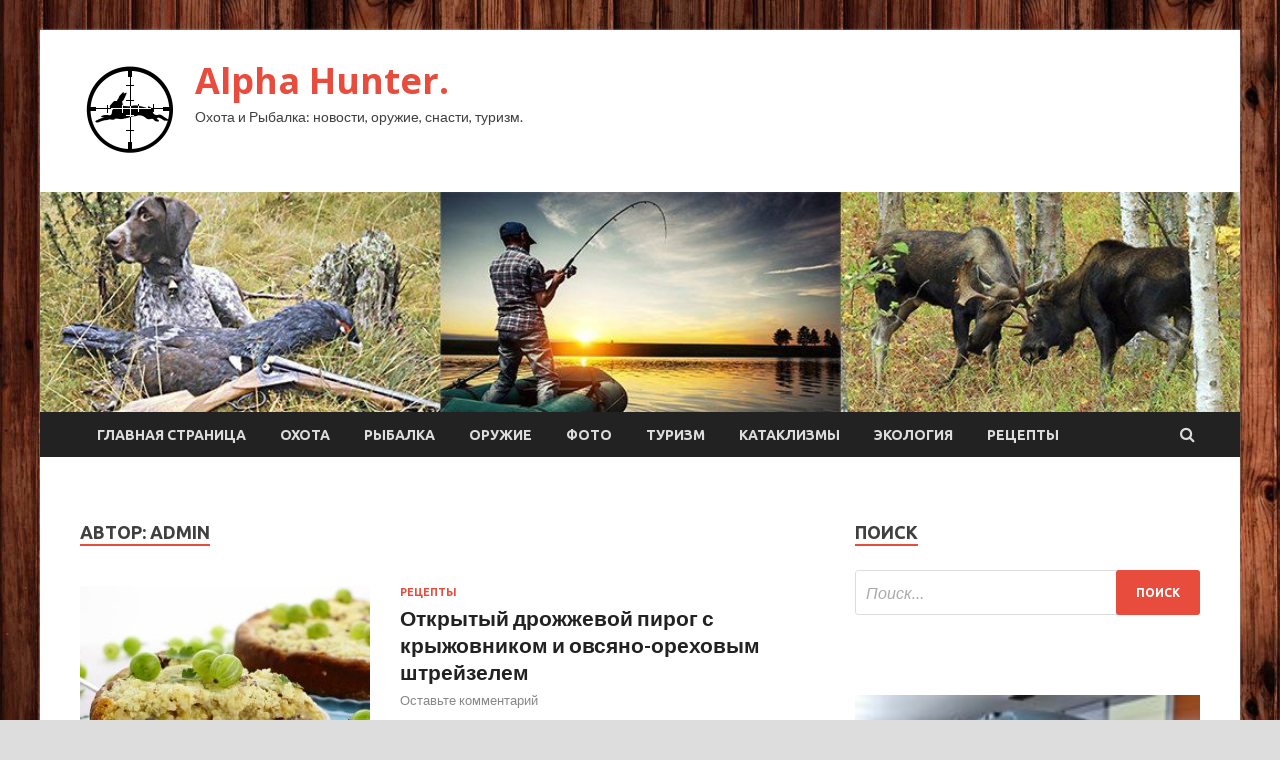

--- FILE ---
content_type: text/html; charset=UTF-8
request_url: http://myalpha.ru/author/admin/page/18
body_size: 17321
content:
<!DOCTYPE html>
<html lang="ru-RU">
<head>
<meta charset="UTF-8">
<meta name="viewport" content="width=device-width, initial-scale=1">
<link rel="profile" href="http://gmpg.org/xfn/11">

<title>admin &#8212; Страница 18 &#8212; Alpha Hunter.</title>
    <style>
        #wpadminbar #wp-admin-bar-p404_free_top_button .ab-icon:before {
            content: "\f103";
            color: red;
            top: 2px;
        }
    </style>
<meta name='robots' content='max-image-preview:large' />
<link rel='dns-prefetch' href='//fonts.googleapis.com' />
<link rel="alternate" type="application/rss+xml" title="Alpha Hunter. &raquo; Лента" href="http://myalpha.ru/feed" />
<link rel="alternate" type="application/rss+xml" title="Alpha Hunter. &raquo; Лента комментариев" href="http://myalpha.ru/comments/feed" />
<link rel="alternate" type="application/rss+xml" title="Alpha Hunter. &raquo; Лента записей автора admin" href="http://myalpha.ru/author/admin/feed" />
<style id='wp-img-auto-sizes-contain-inline-css' type='text/css'>
img:is([sizes=auto i],[sizes^="auto," i]){contain-intrinsic-size:3000px 1500px}
/*# sourceURL=wp-img-auto-sizes-contain-inline-css */
</style>
<style id='wp-emoji-styles-inline-css' type='text/css'>

	img.wp-smiley, img.emoji {
		display: inline !important;
		border: none !important;
		box-shadow: none !important;
		height: 1em !important;
		width: 1em !important;
		margin: 0 0.07em !important;
		vertical-align: -0.1em !important;
		background: none !important;
		padding: 0 !important;
	}
/*# sourceURL=wp-emoji-styles-inline-css */
</style>
<style id='wp-block-library-inline-css' type='text/css'>
:root{--wp-block-synced-color:#7a00df;--wp-block-synced-color--rgb:122,0,223;--wp-bound-block-color:var(--wp-block-synced-color);--wp-editor-canvas-background:#ddd;--wp-admin-theme-color:#007cba;--wp-admin-theme-color--rgb:0,124,186;--wp-admin-theme-color-darker-10:#006ba1;--wp-admin-theme-color-darker-10--rgb:0,107,160.5;--wp-admin-theme-color-darker-20:#005a87;--wp-admin-theme-color-darker-20--rgb:0,90,135;--wp-admin-border-width-focus:2px}@media (min-resolution:192dpi){:root{--wp-admin-border-width-focus:1.5px}}.wp-element-button{cursor:pointer}:root .has-very-light-gray-background-color{background-color:#eee}:root .has-very-dark-gray-background-color{background-color:#313131}:root .has-very-light-gray-color{color:#eee}:root .has-very-dark-gray-color{color:#313131}:root .has-vivid-green-cyan-to-vivid-cyan-blue-gradient-background{background:linear-gradient(135deg,#00d084,#0693e3)}:root .has-purple-crush-gradient-background{background:linear-gradient(135deg,#34e2e4,#4721fb 50%,#ab1dfe)}:root .has-hazy-dawn-gradient-background{background:linear-gradient(135deg,#faaca8,#dad0ec)}:root .has-subdued-olive-gradient-background{background:linear-gradient(135deg,#fafae1,#67a671)}:root .has-atomic-cream-gradient-background{background:linear-gradient(135deg,#fdd79a,#004a59)}:root .has-nightshade-gradient-background{background:linear-gradient(135deg,#330968,#31cdcf)}:root .has-midnight-gradient-background{background:linear-gradient(135deg,#020381,#2874fc)}:root{--wp--preset--font-size--normal:16px;--wp--preset--font-size--huge:42px}.has-regular-font-size{font-size:1em}.has-larger-font-size{font-size:2.625em}.has-normal-font-size{font-size:var(--wp--preset--font-size--normal)}.has-huge-font-size{font-size:var(--wp--preset--font-size--huge)}.has-text-align-center{text-align:center}.has-text-align-left{text-align:left}.has-text-align-right{text-align:right}.has-fit-text{white-space:nowrap!important}#end-resizable-editor-section{display:none}.aligncenter{clear:both}.items-justified-left{justify-content:flex-start}.items-justified-center{justify-content:center}.items-justified-right{justify-content:flex-end}.items-justified-space-between{justify-content:space-between}.screen-reader-text{border:0;clip-path:inset(50%);height:1px;margin:-1px;overflow:hidden;padding:0;position:absolute;width:1px;word-wrap:normal!important}.screen-reader-text:focus{background-color:#ddd;clip-path:none;color:#444;display:block;font-size:1em;height:auto;left:5px;line-height:normal;padding:15px 23px 14px;text-decoration:none;top:5px;width:auto;z-index:100000}html :where(.has-border-color){border-style:solid}html :where([style*=border-top-color]){border-top-style:solid}html :where([style*=border-right-color]){border-right-style:solid}html :where([style*=border-bottom-color]){border-bottom-style:solid}html :where([style*=border-left-color]){border-left-style:solid}html :where([style*=border-width]){border-style:solid}html :where([style*=border-top-width]){border-top-style:solid}html :where([style*=border-right-width]){border-right-style:solid}html :where([style*=border-bottom-width]){border-bottom-style:solid}html :where([style*=border-left-width]){border-left-style:solid}html :where(img[class*=wp-image-]){height:auto;max-width:100%}:where(figure){margin:0 0 1em}html :where(.is-position-sticky){--wp-admin--admin-bar--position-offset:var(--wp-admin--admin-bar--height,0px)}@media screen and (max-width:600px){html :where(.is-position-sticky){--wp-admin--admin-bar--position-offset:0px}}

/*# sourceURL=wp-block-library-inline-css */
</style><style id='global-styles-inline-css' type='text/css'>
:root{--wp--preset--aspect-ratio--square: 1;--wp--preset--aspect-ratio--4-3: 4/3;--wp--preset--aspect-ratio--3-4: 3/4;--wp--preset--aspect-ratio--3-2: 3/2;--wp--preset--aspect-ratio--2-3: 2/3;--wp--preset--aspect-ratio--16-9: 16/9;--wp--preset--aspect-ratio--9-16: 9/16;--wp--preset--color--black: #000000;--wp--preset--color--cyan-bluish-gray: #abb8c3;--wp--preset--color--white: #ffffff;--wp--preset--color--pale-pink: #f78da7;--wp--preset--color--vivid-red: #cf2e2e;--wp--preset--color--luminous-vivid-orange: #ff6900;--wp--preset--color--luminous-vivid-amber: #fcb900;--wp--preset--color--light-green-cyan: #7bdcb5;--wp--preset--color--vivid-green-cyan: #00d084;--wp--preset--color--pale-cyan-blue: #8ed1fc;--wp--preset--color--vivid-cyan-blue: #0693e3;--wp--preset--color--vivid-purple: #9b51e0;--wp--preset--gradient--vivid-cyan-blue-to-vivid-purple: linear-gradient(135deg,rgb(6,147,227) 0%,rgb(155,81,224) 100%);--wp--preset--gradient--light-green-cyan-to-vivid-green-cyan: linear-gradient(135deg,rgb(122,220,180) 0%,rgb(0,208,130) 100%);--wp--preset--gradient--luminous-vivid-amber-to-luminous-vivid-orange: linear-gradient(135deg,rgb(252,185,0) 0%,rgb(255,105,0) 100%);--wp--preset--gradient--luminous-vivid-orange-to-vivid-red: linear-gradient(135deg,rgb(255,105,0) 0%,rgb(207,46,46) 100%);--wp--preset--gradient--very-light-gray-to-cyan-bluish-gray: linear-gradient(135deg,rgb(238,238,238) 0%,rgb(169,184,195) 100%);--wp--preset--gradient--cool-to-warm-spectrum: linear-gradient(135deg,rgb(74,234,220) 0%,rgb(151,120,209) 20%,rgb(207,42,186) 40%,rgb(238,44,130) 60%,rgb(251,105,98) 80%,rgb(254,248,76) 100%);--wp--preset--gradient--blush-light-purple: linear-gradient(135deg,rgb(255,206,236) 0%,rgb(152,150,240) 100%);--wp--preset--gradient--blush-bordeaux: linear-gradient(135deg,rgb(254,205,165) 0%,rgb(254,45,45) 50%,rgb(107,0,62) 100%);--wp--preset--gradient--luminous-dusk: linear-gradient(135deg,rgb(255,203,112) 0%,rgb(199,81,192) 50%,rgb(65,88,208) 100%);--wp--preset--gradient--pale-ocean: linear-gradient(135deg,rgb(255,245,203) 0%,rgb(182,227,212) 50%,rgb(51,167,181) 100%);--wp--preset--gradient--electric-grass: linear-gradient(135deg,rgb(202,248,128) 0%,rgb(113,206,126) 100%);--wp--preset--gradient--midnight: linear-gradient(135deg,rgb(2,3,129) 0%,rgb(40,116,252) 100%);--wp--preset--font-size--small: 13px;--wp--preset--font-size--medium: 20px;--wp--preset--font-size--large: 36px;--wp--preset--font-size--x-large: 42px;--wp--preset--spacing--20: 0.44rem;--wp--preset--spacing--30: 0.67rem;--wp--preset--spacing--40: 1rem;--wp--preset--spacing--50: 1.5rem;--wp--preset--spacing--60: 2.25rem;--wp--preset--spacing--70: 3.38rem;--wp--preset--spacing--80: 5.06rem;--wp--preset--shadow--natural: 6px 6px 9px rgba(0, 0, 0, 0.2);--wp--preset--shadow--deep: 12px 12px 50px rgba(0, 0, 0, 0.4);--wp--preset--shadow--sharp: 6px 6px 0px rgba(0, 0, 0, 0.2);--wp--preset--shadow--outlined: 6px 6px 0px -3px rgb(255, 255, 255), 6px 6px rgb(0, 0, 0);--wp--preset--shadow--crisp: 6px 6px 0px rgb(0, 0, 0);}:where(.is-layout-flex){gap: 0.5em;}:where(.is-layout-grid){gap: 0.5em;}body .is-layout-flex{display: flex;}.is-layout-flex{flex-wrap: wrap;align-items: center;}.is-layout-flex > :is(*, div){margin: 0;}body .is-layout-grid{display: grid;}.is-layout-grid > :is(*, div){margin: 0;}:where(.wp-block-columns.is-layout-flex){gap: 2em;}:where(.wp-block-columns.is-layout-grid){gap: 2em;}:where(.wp-block-post-template.is-layout-flex){gap: 1.25em;}:where(.wp-block-post-template.is-layout-grid){gap: 1.25em;}.has-black-color{color: var(--wp--preset--color--black) !important;}.has-cyan-bluish-gray-color{color: var(--wp--preset--color--cyan-bluish-gray) !important;}.has-white-color{color: var(--wp--preset--color--white) !important;}.has-pale-pink-color{color: var(--wp--preset--color--pale-pink) !important;}.has-vivid-red-color{color: var(--wp--preset--color--vivid-red) !important;}.has-luminous-vivid-orange-color{color: var(--wp--preset--color--luminous-vivid-orange) !important;}.has-luminous-vivid-amber-color{color: var(--wp--preset--color--luminous-vivid-amber) !important;}.has-light-green-cyan-color{color: var(--wp--preset--color--light-green-cyan) !important;}.has-vivid-green-cyan-color{color: var(--wp--preset--color--vivid-green-cyan) !important;}.has-pale-cyan-blue-color{color: var(--wp--preset--color--pale-cyan-blue) !important;}.has-vivid-cyan-blue-color{color: var(--wp--preset--color--vivid-cyan-blue) !important;}.has-vivid-purple-color{color: var(--wp--preset--color--vivid-purple) !important;}.has-black-background-color{background-color: var(--wp--preset--color--black) !important;}.has-cyan-bluish-gray-background-color{background-color: var(--wp--preset--color--cyan-bluish-gray) !important;}.has-white-background-color{background-color: var(--wp--preset--color--white) !important;}.has-pale-pink-background-color{background-color: var(--wp--preset--color--pale-pink) !important;}.has-vivid-red-background-color{background-color: var(--wp--preset--color--vivid-red) !important;}.has-luminous-vivid-orange-background-color{background-color: var(--wp--preset--color--luminous-vivid-orange) !important;}.has-luminous-vivid-amber-background-color{background-color: var(--wp--preset--color--luminous-vivid-amber) !important;}.has-light-green-cyan-background-color{background-color: var(--wp--preset--color--light-green-cyan) !important;}.has-vivid-green-cyan-background-color{background-color: var(--wp--preset--color--vivid-green-cyan) !important;}.has-pale-cyan-blue-background-color{background-color: var(--wp--preset--color--pale-cyan-blue) !important;}.has-vivid-cyan-blue-background-color{background-color: var(--wp--preset--color--vivid-cyan-blue) !important;}.has-vivid-purple-background-color{background-color: var(--wp--preset--color--vivid-purple) !important;}.has-black-border-color{border-color: var(--wp--preset--color--black) !important;}.has-cyan-bluish-gray-border-color{border-color: var(--wp--preset--color--cyan-bluish-gray) !important;}.has-white-border-color{border-color: var(--wp--preset--color--white) !important;}.has-pale-pink-border-color{border-color: var(--wp--preset--color--pale-pink) !important;}.has-vivid-red-border-color{border-color: var(--wp--preset--color--vivid-red) !important;}.has-luminous-vivid-orange-border-color{border-color: var(--wp--preset--color--luminous-vivid-orange) !important;}.has-luminous-vivid-amber-border-color{border-color: var(--wp--preset--color--luminous-vivid-amber) !important;}.has-light-green-cyan-border-color{border-color: var(--wp--preset--color--light-green-cyan) !important;}.has-vivid-green-cyan-border-color{border-color: var(--wp--preset--color--vivid-green-cyan) !important;}.has-pale-cyan-blue-border-color{border-color: var(--wp--preset--color--pale-cyan-blue) !important;}.has-vivid-cyan-blue-border-color{border-color: var(--wp--preset--color--vivid-cyan-blue) !important;}.has-vivid-purple-border-color{border-color: var(--wp--preset--color--vivid-purple) !important;}.has-vivid-cyan-blue-to-vivid-purple-gradient-background{background: var(--wp--preset--gradient--vivid-cyan-blue-to-vivid-purple) !important;}.has-light-green-cyan-to-vivid-green-cyan-gradient-background{background: var(--wp--preset--gradient--light-green-cyan-to-vivid-green-cyan) !important;}.has-luminous-vivid-amber-to-luminous-vivid-orange-gradient-background{background: var(--wp--preset--gradient--luminous-vivid-amber-to-luminous-vivid-orange) !important;}.has-luminous-vivid-orange-to-vivid-red-gradient-background{background: var(--wp--preset--gradient--luminous-vivid-orange-to-vivid-red) !important;}.has-very-light-gray-to-cyan-bluish-gray-gradient-background{background: var(--wp--preset--gradient--very-light-gray-to-cyan-bluish-gray) !important;}.has-cool-to-warm-spectrum-gradient-background{background: var(--wp--preset--gradient--cool-to-warm-spectrum) !important;}.has-blush-light-purple-gradient-background{background: var(--wp--preset--gradient--blush-light-purple) !important;}.has-blush-bordeaux-gradient-background{background: var(--wp--preset--gradient--blush-bordeaux) !important;}.has-luminous-dusk-gradient-background{background: var(--wp--preset--gradient--luminous-dusk) !important;}.has-pale-ocean-gradient-background{background: var(--wp--preset--gradient--pale-ocean) !important;}.has-electric-grass-gradient-background{background: var(--wp--preset--gradient--electric-grass) !important;}.has-midnight-gradient-background{background: var(--wp--preset--gradient--midnight) !important;}.has-small-font-size{font-size: var(--wp--preset--font-size--small) !important;}.has-medium-font-size{font-size: var(--wp--preset--font-size--medium) !important;}.has-large-font-size{font-size: var(--wp--preset--font-size--large) !important;}.has-x-large-font-size{font-size: var(--wp--preset--font-size--x-large) !important;}
/*# sourceURL=global-styles-inline-css */
</style>

<style id='classic-theme-styles-inline-css' type='text/css'>
/*! This file is auto-generated */
.wp-block-button__link{color:#fff;background-color:#32373c;border-radius:9999px;box-shadow:none;text-decoration:none;padding:calc(.667em + 2px) calc(1.333em + 2px);font-size:1.125em}.wp-block-file__button{background:#32373c;color:#fff;text-decoration:none}
/*# sourceURL=/wp-includes/css/classic-themes.min.css */
</style>
<link rel='stylesheet' id='hitmag-fonts-css' href='//fonts.googleapis.com/css?family=Ubuntu%3A400%2C500%2C700%7CLato%3A400%2C700%2C400italic%2C700italic%7COpen+Sans%3A400%2C400italic%2C700&#038;subset=latin%2Clatin-ext' type='text/css' media='all' />
<link rel='stylesheet' id='font-awesome-css' href='http://myalpha.ru/wp-content/themes/hitmag/css/font-awesome.min.css?ver=4.7.0' type='text/css' media='all' />
<link rel='stylesheet' id='hitmag-style-css' href='http://myalpha.ru/wp-content/themes/hitmag/style.css?ver=4d9726575028de51fbfe6fe8de2c59e6' type='text/css' media='all' />
<link rel='stylesheet' id='jquery-flexslider-css' href='http://myalpha.ru/wp-content/themes/hitmag/css/flexslider.css?ver=4d9726575028de51fbfe6fe8de2c59e6' type='text/css' media='screen' />
<link rel='stylesheet' id='jquery-magnific-popup-css' href='http://myalpha.ru/wp-content/themes/hitmag/css/magnific-popup.css?ver=4d9726575028de51fbfe6fe8de2c59e6' type='text/css' media='all' />
<link rel='stylesheet' id='wp-pagenavi-css' href='http://myalpha.ru/wp-content/plugins/wp-pagenavi/pagenavi-css.css?ver=2.70' type='text/css' media='all' />
<script type="text/javascript" src="http://myalpha.ru/wp-includes/js/jquery/jquery.min.js?ver=3.7.1" id="jquery-core-js"></script>
<script type="text/javascript" src="http://myalpha.ru/wp-includes/js/jquery/jquery-migrate.min.js?ver=3.4.1" id="jquery-migrate-js"></script>
<link rel="https://api.w.org/" href="http://myalpha.ru/wp-json/" /><link rel="alternate" title="JSON" type="application/json" href="http://myalpha.ru/wp-json/wp/v2/users/1" /><link rel="EditURI" type="application/rsd+xml" title="RSD" href="http://myalpha.ru/xmlrpc.php?rsd" />

<style type="text/css" id="custom-background-css">
body.custom-background { background-image: url("http://myalpha.ru/wp-content/uploads/2021/07/derevo.jpg"); background-position: left top; background-size: auto; background-repeat: repeat; background-attachment: scroll; }
</style>
	<link rel="icon" href="http://myalpha.ru/wp-content/uploads/2021/07/ohota-150x150.png" sizes="32x32" />
<link rel="icon" href="http://myalpha.ru/wp-content/uploads/2021/07/ohota-e1625375274426.png" sizes="192x192" />
<link rel="apple-touch-icon" href="http://myalpha.ru/wp-content/uploads/2021/07/ohota-e1625375274426.png" />
<meta name="msapplication-TileImage" content="http://myalpha.ru/wp-content/uploads/2021/07/ohota-e1625375274426.png" />
<link rel="alternate" type="application/rss+xml" title="RSS" href="http://myalpha.ru/rsslatest.xml" /></head>

<body class="archive paged author author-admin author-1 custom-background wp-custom-logo paged-18 author-paged-18 wp-theme-hitmag hfeed th-right-sidebar">

<div id="page" class="site hitmag-wrapper">
	<a class="skip-link screen-reader-text" href="#content">Перейти к содержимому</a>

	<header id="masthead" class="site-header" role="banner">
		
		
		<div class="header-main-area">
			<div class="hm-container">
			<div class="site-branding">
				<div class="site-branding-content">
					<div class="hm-logo">
						<a href="http://myalpha.ru/" class="custom-logo-link" rel="home"><img width="100" height="100" src="http://myalpha.ru/wp-content/uploads/2021/07/ohota-e1625375274426.png" class="custom-logo" alt="Alpha Hunter." decoding="async" /></a>					</div><!-- .hm-logo -->

					<div class="hm-site-title">
													<p class="site-title"><a href="http://myalpha.ru/" rel="home">Alpha Hunter.</a></p>
													<p class="site-description">Охота и Рыбалка: новости, оружие, снасти, туризм.</p>
											</div><!-- .hm-site-title -->
				</div><!-- .site-branding-content -->
			</div><!-- .site-branding -->

						</div><!-- .hm-container -->
		</div><!-- .header-main-area -->

		<div class="hm-header-image"><img src="http://myalpha.ru/wp-content/uploads/2021/07/alpha_hunter_croped.jpg" height="199" width="1085" alt="" /></div>
		<div class="hm-nav-container">
			<nav id="site-navigation" class="main-navigation" role="navigation">
				<div class="hm-container">
				<div class="menu-glavnoe-menyu-container"><ul id="primary-menu" class="menu"><li id="menu-item-16" class="menu-item menu-item-type-custom menu-item-object-custom menu-item-home menu-item-16"><a href="http://myalpha.ru/">Главная страница</a></li>
<li id="menu-item-99" class="menu-item menu-item-type-taxonomy menu-item-object-category menu-item-99"><a href="http://myalpha.ru/category/oxota">Охота</a></li>
<li id="menu-item-102" class="menu-item menu-item-type-taxonomy menu-item-object-category menu-item-102"><a href="http://myalpha.ru/category/rybalka">Рыбалка</a></li>
<li id="menu-item-98" class="menu-item menu-item-type-taxonomy menu-item-object-category menu-item-98"><a href="http://myalpha.ru/category/oruzhie">Оружие</a></li>
<li id="menu-item-103" class="menu-item menu-item-type-taxonomy menu-item-object-category menu-item-103"><a href="http://myalpha.ru/category/foto">Фото</a></li>
<li id="menu-item-101" class="menu-item menu-item-type-taxonomy menu-item-object-category menu-item-101"><a href="http://myalpha.ru/category/turizm">Туризм</a></li>
<li id="menu-item-97" class="menu-item menu-item-type-taxonomy menu-item-object-category menu-item-97"><a href="http://myalpha.ru/category/kataklizmy">Катаклизмы</a></li>
<li id="menu-item-100" class="menu-item menu-item-type-taxonomy menu-item-object-category menu-item-100"><a href="http://myalpha.ru/category/ekologiya">Экология</a></li>
<li id="menu-item-104" class="menu-item menu-item-type-taxonomy menu-item-object-category menu-item-104"><a href="http://myalpha.ru/category/recepty">Рецепты</a></li>
</ul></div>
									<div class="hm-search-button-icon"></div>
					<div class="hm-search-box-container">
						<div class="hm-search-box">
							<form role="search" method="get" class="search-form" action="http://myalpha.ru/">
				<label>
					<span class="screen-reader-text">Найти:</span>
					<input type="search" class="search-field" placeholder="Поиск&hellip;" value="" name="s" />
				</label>
				<input type="submit" class="search-submit" value="Поиск" />
			</form>						</div><!-- th-search-box -->
					</div><!-- .th-search-box-container -->
								</div><!-- .hm-container -->
			</nav><!-- #site-navigation -->
			<a href="#" class="navbutton" id="main-nav-button">Главное меню</a>
			<div class="responsive-mainnav"></div>
		</div><!-- .hm-nav-container -->

		
	</header><!-- #masthead -->

	<div id="content" class="site-content">
		<div class="hm-container">

<div id="primary" class="content-area">
	<main id="main" class="site-main" role="main">

		
			<header class="page-header">
				<h1 class="page-title arc-page-title">Автор: <span>admin</span></h1>			</header><!-- .page-header -->

			<div class="posts-wrap th-list-posts">
<article id="post-2460" class="hitmag-post post-2460 post type-post status-publish format-standard has-post-thumbnail hentry category-recepty">
	
			<a href="http://myalpha.ru/recepty/otkrytyi-drojjevoi-pirog-s-kryjovnikom-i-ovsiano-orehovym-shtreizelem.html" title="Открытый дрожжевой пирог с крыжовником и овсяно-ореховым штрейзелем">
			<div class="archive-thumb">
			<img width="290" height="220" src="http://myalpha.ru/wp-content/uploads/2021/07/otkrytyj-drozhzhevoj-pirog-s-kryzhovnikom-i-ovsjano-orehovym-shtrejzelem-0617d2d-290x220.jpg" class="attachment-hitmag-list size-hitmag-list wp-post-image" alt="" decoding="async" fetchpriority="high" />			</div><!-- .archive-thumb -->
		</a>
		
	<div class="archive-content">
		<header class="entry-header">
			<div class="cat-links"><a href="http://myalpha.ru/category/recepty" rel="category tag">Рецепты</a></div><h3 class="entry-title"><a href="http://myalpha.ru/recepty/otkrytyi-drojjevoi-pirog-s-kryjovnikom-i-ovsiano-orehovym-shtreizelem.html" rel="bookmark">Открытый дрожжевой пирог с крыжовником и овсяно-ореховым штрейзелем</a></h3>			<div class="entry-meta">
				<span class="comments-link"><a href="http://myalpha.ru/recepty/otkrytyi-drojjevoi-pirog-s-kryjovnikom-i-ovsiano-orehovym-shtreizelem.html#respond">Оставьте комментарий</a></span>			</div><!-- .entry-meta -->
					</header><!-- .entry-header -->

		<div class="entry-summary">
			<p>&nbsp; 8 порций&nbsp; 2 часа (ваши 40 мин) &nbsp; Ягодный сезон&nbsp;&mdash; время баловать себя и своих родных вкусной десертной выпечкой. Приготовим открытый дрожжевой пирог с крыжовником и овсяным штрейзелем. Сделаем &hellip;</p>
					<a href="http://myalpha.ru/recepty/otkrytyi-drojjevoi-pirog-s-kryjovnikom-i-ovsiano-orehovym-shtreizelem.html" class="th-readmore">Подробнее</a>
				
		</div><!-- .entry-summary -->
		
	</div><!-- .archive-content -->
</article><!-- #post-## -->
<article id="post-2458" class="hitmag-post post-2458 post type-post status-publish format-standard has-post-thumbnail hentry category-oxota">
	
			<a href="http://myalpha.ru/oxota/ychenye-vybiraut-osetrovyh-roditelei.html" title="Ученые выбирают осетровых родителей">
			<div class="archive-thumb">
			<img width="290" height="220" src="http://myalpha.ru/wp-content/uploads/2021/07/uchenye-vybirajut-osetrovyh-roditelej-9125c82-290x220.jpg" class="attachment-hitmag-list size-hitmag-list wp-post-image" alt="" decoding="async" />			</div><!-- .archive-thumb -->
		</a>
		
	<div class="archive-content">
		<header class="entry-header">
			<div class="cat-links"><a href="http://myalpha.ru/category/oxota" rel="category tag">Охота</a></div><h3 class="entry-title"><a href="http://myalpha.ru/oxota/ychenye-vybiraut-osetrovyh-roditelei.html" rel="bookmark">Ученые выбирают осетровых родителей</a></h3>			<div class="entry-meta">
				<span class="comments-link"><a href="http://myalpha.ru/oxota/ychenye-vybiraut-osetrovyh-roditelei.html#respond">Оставьте комментарий</a></span>			</div><!-- .entry-meta -->
					</header><!-- .entry-header -->

		<div class="entry-summary">
			<p>На базе Конаковского отдела Филиала по пресноводному хозяйству ФГБНУ &quot;ВНИРО&quot; (&quot;ВНИИПРХ&quot;) сотрудники лаборатории осетроводства провели запланированные эксперименты с производителями и промышленными гибридами осетровых рыб. Эксперименты проводятся в рамках</p>
					<a href="http://myalpha.ru/oxota/ychenye-vybiraut-osetrovyh-roditelei.html" class="th-readmore">Подробнее</a>
				
		</div><!-- .entry-summary -->
		
	</div><!-- .archive-content -->
</article><!-- #post-## -->
<article id="post-2454" class="hitmag-post post-2454 post type-post status-publish format-standard has-post-thumbnail hentry category-oxota">
	
			<a href="http://myalpha.ru/oxota/prirodoohrannyi-prokyror-vstal-na-zashity-pitevoi-vody.html" title="Природоохранный прокурор встал на защиту питьевой воды">
			<div class="archive-thumb">
			<img width="290" height="220" src="http://myalpha.ru/wp-content/uploads/2021/07/prirodoohrannyj-prokuror-vstal-na-zashhitu-pitevoj-vody-1e02218-290x220.jpg" class="attachment-hitmag-list size-hitmag-list wp-post-image" alt="" decoding="async" />			</div><!-- .archive-thumb -->
		</a>
		
	<div class="archive-content">
		<header class="entry-header">
			<div class="cat-links"><a href="http://myalpha.ru/category/oxota" rel="category tag">Охота</a></div><h3 class="entry-title"><a href="http://myalpha.ru/oxota/prirodoohrannyi-prokyror-vstal-na-zashity-pitevoi-vody.html" rel="bookmark">Природоохранный прокурор встал на защиту питьевой воды</a></h3>			<div class="entry-meta">
				<span class="comments-link"><a href="http://myalpha.ru/oxota/prirodoohrannyi-prokyror-vstal-na-zashity-pitevoi-vody.html#respond">Оставьте комментарий</a></span>			</div><!-- .entry-meta -->
					</header><!-- .entry-header -->

		<div class="entry-summary">
			<p>В прокуратуре РФ сообщили, что в целях недопущения возможного загрязнения источника водоснабжения и обеспечения качества питьевой воды Череповецкой межрайонной природоохранной прокуратурой проведена проверка исполнения законодательства в сфере охраны вод.</p>
					<a href="http://myalpha.ru/oxota/prirodoohrannyi-prokyror-vstal-na-zashity-pitevoi-vody.html" class="th-readmore">Подробнее</a>
				
		</div><!-- .entry-summary -->
		
	</div><!-- .archive-content -->
</article><!-- #post-## -->
<article id="post-2456" class="hitmag-post post-2456 post type-post status-publish format-standard has-post-thumbnail hentry category-oxota">
	
			<a href="http://myalpha.ru/oxota/rybovody-vypystili-v-ob-partiu-molodi-myksyna.html" title="Рыбоводы выпустили в Обь партию молоди муксуна">
			<div class="archive-thumb">
			<img width="290" height="220" src="http://myalpha.ru/wp-content/uploads/2021/07/rybovody-vypustili-v-ob-partiju-molodi-muksuna-9a92467-290x220.jpg" class="attachment-hitmag-list size-hitmag-list wp-post-image" alt="" decoding="async" loading="lazy" />			</div><!-- .archive-thumb -->
		</a>
		
	<div class="archive-content">
		<header class="entry-header">
			<div class="cat-links"><a href="http://myalpha.ru/category/oxota" rel="category tag">Охота</a></div><h3 class="entry-title"><a href="http://myalpha.ru/oxota/rybovody-vypystili-v-ob-partiu-molodi-myksyna.html" rel="bookmark">Рыбоводы выпустили в Обь партию молоди муксуна</a></h3>			<div class="entry-meta">
				<span class="comments-link"><a href="http://myalpha.ru/oxota/rybovody-vypystili-v-ob-partiu-molodi-myksyna.html#respond">Оставьте комментарий</a></span>			</div><!-- .entry-meta -->
					</header><!-- .entry-header -->

		<div class="entry-summary">
			<p>В Минсельхозе РФ сообщили, что Собский рыбоводный завод продолжает пополнять ямальские реки ценными видами рыб. Так, в свободное плавание отправились 854,2 тысяч мальков муксуна со средней навеской не менее 1,5 &hellip;</p>
					<a href="http://myalpha.ru/oxota/rybovody-vypystili-v-ob-partiu-molodi-myksyna.html" class="th-readmore">Подробнее</a>
				
		</div><!-- .entry-summary -->
		
	</div><!-- .archive-content -->
</article><!-- #post-## -->
<article id="post-2450" class="hitmag-post post-2450 post type-post status-publish format-standard has-post-thumbnail hentry category-foto">
	
			<a href="http://myalpha.ru/foto/prodazhi-kinokamery-sony-fx3-nachalis-v-rossii.html" title="Продажи кинокамеры Sony FX3 начались в России">
			<div class="archive-thumb">
			<img width="290" height="220" src="http://myalpha.ru/wp-content/uploads/2021/07/prodazhi-kinokamery-sony-fx3-nachalis-v-rossii-612706f-290x220.jpg" class="attachment-hitmag-list size-hitmag-list wp-post-image" alt="" decoding="async" loading="lazy" />			</div><!-- .archive-thumb -->
		</a>
		
	<div class="archive-content">
		<header class="entry-header">
			<div class="cat-links"><a href="http://myalpha.ru/category/foto" rel="category tag">Фото</a></div><h3 class="entry-title"><a href="http://myalpha.ru/foto/prodazhi-kinokamery-sony-fx3-nachalis-v-rossii.html" rel="bookmark">Продажи кинокамеры Sony FX3 начались в России</a></h3>			<div class="entry-meta">
				<span class="comments-link"><a href="http://myalpha.ru/foto/prodazhi-kinokamery-sony-fx3-nachalis-v-rossii.html#respond">Оставьте комментарий</a></span>			</div><!-- .entry-meta -->
					</header><!-- .entry-header -->

		<div class="entry-summary">
			<p>Компания Sony представила кинокамеру Sony FX3 в конце февраля месяца 2021 года. Новая кинокамера имеет тот же 12-мегапиксельный полнокадровый сенсор BSI-CMOS, что и фотоаппарат Sony a7S III. Она получила возможность &hellip;</p>
					<a href="http://myalpha.ru/foto/prodazhi-kinokamery-sony-fx3-nachalis-v-rossii.html" class="th-readmore">Подробнее</a>
				
		</div><!-- .entry-summary -->
		
	</div><!-- .archive-content -->
</article><!-- #post-## -->
<article id="post-2448" class="hitmag-post post-2448 post type-post status-publish format-standard has-post-thumbnail hentry category-foto">
	
			<a href="http://myalpha.ru/foto/kamery-nikon-z6-ii-i-z7-ii-poluchat-otslezhivanie-obektov-v-realnom-vremeni.html" title="Камеры Nikon Z6 II и Z7 II получат отслеживание объектов в реальном времени">
			<div class="archive-thumb">
			<img width="290" height="220" src="http://myalpha.ru/wp-content/uploads/2021/07/kamery-nikon-z6-ii-i-z7-ii-poluchat-otslezhivanie-obektov-v-realnom-vremeni-47a5948-290x220.jpg" class="attachment-hitmag-list size-hitmag-list wp-post-image" alt="" decoding="async" loading="lazy" />			</div><!-- .archive-thumb -->
		</a>
		
	<div class="archive-content">
		<header class="entry-header">
			<div class="cat-links"><a href="http://myalpha.ru/category/foto" rel="category tag">Фото</a></div><h3 class="entry-title"><a href="http://myalpha.ru/foto/kamery-nikon-z6-ii-i-z7-ii-poluchat-otslezhivanie-obektov-v-realnom-vremeni.html" rel="bookmark">Камеры Nikon Z6 II и Z7 II получат отслеживание объектов в реальном времени</a></h3>			<div class="entry-meta">
				<span class="comments-link"><a href="http://myalpha.ru/foto/kamery-nikon-z6-ii-i-z7-ii-poluchat-otslezhivanie-obektov-v-realnom-vremeni.html#respond">Оставьте комментарий</a></span>			</div><!-- .entry-meta -->
					</header><!-- .entry-header -->

		<div class="entry-summary">
			<p>фото: Nikon Компания Nikon готовит большое обновление прошивок для своих полнокадровых беззеркальных камер Nikon Z6II и Nikon Z7II. Так, сообщается, что обновление принесет функцию отслеживания объектов в реальном времени. Источник, &hellip;</p>
					<a href="http://myalpha.ru/foto/kamery-nikon-z6-ii-i-z7-ii-poluchat-otslezhivanie-obektov-v-realnom-vremeni.html" class="th-readmore">Подробнее</a>
				
		</div><!-- .entry-summary -->
		
	</div><!-- .archive-content -->
</article><!-- #post-## -->
<article id="post-2444" class="hitmag-post post-2444 post type-post status-publish format-standard has-post-thumbnail hentry category-rybalka">
	
			<a href="http://myalpha.ru/rybalka/mollyuskov-morya-selish-sgubila-anomalnaya-zhara.html" title="Моллюсков моря Селиш сгубила аномальная жара">
			<div class="archive-thumb">
			<img width="256" height="220" src="http://myalpha.ru/wp-content/uploads/2021/07/molljuskov-morja-selish-sgubila-anomalnaja-zhara-a6e0cc4-256x220.jpg" class="attachment-hitmag-list size-hitmag-list wp-post-image" alt="" decoding="async" loading="lazy" />			</div><!-- .archive-thumb -->
		</a>
		
	<div class="archive-content">
		<header class="entry-header">
			<div class="cat-links"><a href="http://myalpha.ru/category/rybalka" rel="category tag">Рыбалка</a></div><h3 class="entry-title"><a href="http://myalpha.ru/rybalka/mollyuskov-morya-selish-sgubila-anomalnaya-zhara.html" rel="bookmark">Моллюсков моря Селиш сгубила аномальная жара</a></h3>			<div class="entry-meta">
				<span class="comments-link"><a href="http://myalpha.ru/rybalka/mollyuskov-morya-selish-sgubila-anomalnaya-zhara.html#respond">Оставьте комментарий</a></span>			</div><!-- .entry-meta -->
					</header><!-- .entry-header -->

		<div class="entry-summary">
			<p>У тихоокеанского побережья США и Канады погибло порядка 1 млрд морских обитателей. Причиной ученые считают рекордную жару в сочетании с очень низким приливом. В конце июня на северо-западе Тихого океана &hellip;</p>
					<a href="http://myalpha.ru/rybalka/mollyuskov-morya-selish-sgubila-anomalnaya-zhara.html" class="th-readmore">Подробнее</a>
				
		</div><!-- .entry-summary -->
		
	</div><!-- .archive-content -->
</article><!-- #post-## -->
<article id="post-2442" class="hitmag-post post-2442 post type-post status-publish format-standard has-post-thumbnail hentry category-rybalka">
	
			<a href="http://myalpha.ru/rybalka/rosrybolovstvo-pritormozilo-s-vvedeniem-socialnyx-kvot.html" title="Росрыболовство притормозило с введением «социальных» квот">
			<div class="archive-thumb">
			<img width="256" height="220" src="http://myalpha.ru/wp-content/uploads/2021/07/rosrybolovstvo-pritormozilo-s-vvedeniem-socialnyh-kvot-6955b89-256x220.jpg" class="attachment-hitmag-list size-hitmag-list wp-post-image" alt="" decoding="async" loading="lazy" />			</div><!-- .archive-thumb -->
		</a>
		
	<div class="archive-content">
		<header class="entry-header">
			<div class="cat-links"><a href="http://myalpha.ru/category/rybalka" rel="category tag">Рыбалка</a></div><h3 class="entry-title"><a href="http://myalpha.ru/rybalka/rosrybolovstvo-pritormozilo-s-vvedeniem-socialnyx-kvot.html" rel="bookmark">Росрыболовство притормозило с введением «социальных» квот</a></h3>			<div class="entry-meta">
				<span class="comments-link"><a href="http://myalpha.ru/rybalka/rosrybolovstvo-pritormozilo-s-vvedeniem-socialnyx-kvot.html#respond">Оставьте комментарий</a></span>			</div><!-- .entry-meta -->
					</header><!-- .entry-header -->

		<div class="entry-summary">
			<p>Росрыболовство пока решило не торопиться с подготовкой инициативы о социальном рыболовстве. Сначала необходимо реализовать идею с предоставлением возможности легально продавать свои уловы рыбакам-любителям, сообщил руководитель ведомства Илья Шестаков. Весной Росрыболовство &hellip;</p>
					<a href="http://myalpha.ru/rybalka/rosrybolovstvo-pritormozilo-s-vvedeniem-socialnyx-kvot.html" class="th-readmore">Подробнее</a>
				
		</div><!-- .entry-summary -->
		
	</div><!-- .archive-content -->
</article><!-- #post-## -->
<article id="post-2425" class="hitmag-post post-2425 post type-post status-publish format-standard has-post-thumbnail hentry category-recepty">
	
			<a href="http://myalpha.ru/recepty/nesladkii-molochnyi-syp-s-lomtikami-zapechennogo-risa-s-syrom.html" title="Несладкий молочный суп с ломтиками запечённого риса с сыром">
			<div class="archive-thumb">
			<img width="290" height="220" src="http://myalpha.ru/wp-content/uploads/2021/07/nesladkij-molochnyj-sup-s-lomtikami-zapechjonnogo-risa-s-syrom-6a38e5e-290x220.jpg" class="attachment-hitmag-list size-hitmag-list wp-post-image" alt="" decoding="async" loading="lazy" />			</div><!-- .archive-thumb -->
		</a>
		
	<div class="archive-content">
		<header class="entry-header">
			<div class="cat-links"><a href="http://myalpha.ru/category/recepty" rel="category tag">Рецепты</a></div><h3 class="entry-title"><a href="http://myalpha.ru/recepty/nesladkii-molochnyi-syp-s-lomtikami-zapechennogo-risa-s-syrom.html" rel="bookmark">Несладкий молочный суп с ломтиками запечённого риса с сыром</a></h3>			<div class="entry-meta">
				<span class="comments-link"><a href="http://myalpha.ru/recepty/nesladkii-molochnyi-syp-s-lomtikami-zapechennogo-risa-s-syrom.html#respond">Оставьте комментарий</a></span>			</div><!-- .entry-meta -->
					</header><!-- .entry-header -->

		<div class="entry-summary">
			<p>&nbsp; 3 порции&nbsp; Очень интересное блюдо&nbsp;&mdash; молочный суп с ломтиками запечённого риса с сыром. Суп несладкий и не похож на остальные молочные супы. Запечённый рис с сыром напоминает фрикадельки и &hellip;</p>
					<a href="http://myalpha.ru/recepty/nesladkii-molochnyi-syp-s-lomtikami-zapechennogo-risa-s-syrom.html" class="th-readmore">Подробнее</a>
				
		</div><!-- .entry-summary -->
		
	</div><!-- .archive-content -->
</article><!-- #post-## -->
<article id="post-2414" class="hitmag-post post-2414 post type-post status-publish format-standard has-post-thumbnail hentry category-recepty">
	
			<a href="http://myalpha.ru/recepty/klybnichnoe-varene-s-rozmarinom-vodkoi-i-balzamicheskim-yksysom.html" title="Клубничное варенье с розмарином, водкой и бальзамическим уксусом">
			<div class="archive-thumb">
			<img width="290" height="220" src="http://myalpha.ru/wp-content/uploads/2021/07/klubnichnoe-varene-s-rozmarinom-vodkoj-i-balzamicheskim-uksusom-ed1e7d9-290x220.jpg" class="attachment-hitmag-list size-hitmag-list wp-post-image" alt="" decoding="async" loading="lazy" />			</div><!-- .archive-thumb -->
		</a>
		
	<div class="archive-content">
		<header class="entry-header">
			<div class="cat-links"><a href="http://myalpha.ru/category/recepty" rel="category tag">Рецепты</a></div><h3 class="entry-title"><a href="http://myalpha.ru/recepty/klybnichnoe-varene-s-rozmarinom-vodkoi-i-balzamicheskim-yksysom.html" rel="bookmark">Клубничное варенье с розмарином, водкой и бальзамическим уксусом</a></h3>			<div class="entry-meta">
				<span class="comments-link"><a href="http://myalpha.ru/recepty/klybnichnoe-varene-s-rozmarinom-vodkoi-i-balzamicheskim-yksysom.html#respond">Оставьте комментарий</a></span>			</div><!-- .entry-meta -->
					</header><!-- .entry-header -->

		<div class="entry-summary">
			<p>&nbsp; 6 порций&nbsp; 8 часов 20 мин (ваши 50 мин) &nbsp; Варенье из клубники само по себе имеет очень яркий вкус и аромат, но если в процессе приготовления добавить свежий &hellip;</p>
					<a href="http://myalpha.ru/recepty/klybnichnoe-varene-s-rozmarinom-vodkoi-i-balzamicheskim-yksysom.html" class="th-readmore">Подробнее</a>
				
		</div><!-- .entry-summary -->
		
	</div><!-- .archive-content -->
</article><!-- #post-## --></div><!-- .posts-wrap -->
	<nav class="navigation pagination" aria-label="Пагинация записей">
		<h2 class="screen-reader-text">Пагинация записей</h2>
		<div class="nav-links"><a class="prev page-numbers" href="http://myalpha.ru/author/admin/page/17">Назад</a>
<a class="page-numbers" href="http://myalpha.ru/author/admin/">1</a>
<span class="page-numbers dots">&hellip;</span>
<a class="page-numbers" href="http://myalpha.ru/author/admin/page/17">17</a>
<span aria-current="page" class="page-numbers current">18</span>
<a class="page-numbers" href="http://myalpha.ru/author/admin/page/19">19</a>
<span class="page-numbers dots">&hellip;</span>
<a class="page-numbers" href="http://myalpha.ru/author/admin/page/56">56</a>
<a class="next page-numbers" href="http://myalpha.ru/author/admin/page/19">Далее</a></div>
	</nav>
	</main><!-- #main -->
</div><!-- #primary -->

<p></p>

<script async="async" src="https://w.uptolike.com/widgets/v1/zp.js?pid=lfd4d81fbb3ff04af70e8fbcb131cec0a3fa2c0b8a" type="text/javascript"></script>

<aside id="secondary" class="widget-area" role="complementary">
	<section id="search-3" class="widget widget_search"><h4 class="widget-title">Поиск</h4><form role="search" method="get" class="search-form" action="http://myalpha.ru/">
				<label>
					<span class="screen-reader-text">Найти:</span>
					<input type="search" class="search-field" placeholder="Поиск&hellip;" value="" name="s" />
				</label>
				<input type="submit" class="search-submit" value="Поиск" />
			</form></section><section id="execphp-2" class="widget widget_execphp">			<div class="execphpwidget"></div>
		</section><section id="hitmag_dual_category_posts-2" class="widget widget_hitmag_dual_category_posts">		<!-- Category 1 -->
		<div class="hm-dualc-left">
			
                                                                    
                        <div class="hmbd-post">
                                                            <a href="http://myalpha.ru/turizm/v-techenie-treh-nedel-bydet-zatrydnen-proezd-k-aeroporty-vnykovo-na-metro.html" title="В течение трех недель будет затруднен проезд к аэропорту Внуково на метро"><img width="180" height="120" src="http://myalpha.ru/wp-content/uploads/2021/07/v-techenie-treh-nedel-budet-zatrudnen-proezd-k-aeroportu-vnukovo-na-metro-1032f2f.jpg" class="attachment-hitmag-grid size-hitmag-grid wp-post-image" alt="" decoding="async" loading="lazy" /></a>
                            
                            <div class="cat-links"><a href="http://myalpha.ru/category/turizm" rel="category tag">Туризм</a></div>
                            <h3 class="hmb-entry-title"><a href="http://myalpha.ru/turizm/v-techenie-treh-nedel-bydet-zatrydnen-proezd-k-aeroporty-vnykovo-na-metro.html" rel="bookmark">В течение трех недель будет затруднен проезд к аэропорту Внуково на метро</a></h3>						

                            <div class="hmb-entry-meta">
                                <span class="comments-link"><a href="http://myalpha.ru/turizm/v-techenie-treh-nedel-bydet-zatrydnen-proezd-k-aeroporty-vnykovo-na-metro.html#respond">Оставьте комментарий</a></span>                            </div><!-- .entry-meta -->

                            <div class="hmb-entry-summary"><p>Поезд московского метро // Юрий Плохотниченко В течение 23 дней не будет работать один из южных участков Сокольнической линии, используемый многими пассажирами для поездок в московскоий аэропорт Внуково. С субботы &hellip;</p>
</div>
                        </div><!-- .hmbd-post -->

                                                                                                    <div class="hms-post">
                                                            <div class="hms-thumb">
                                    <a href="http://myalpha.ru/turizm/y-aeroflota-poiavitsia-platnyi-vybor-mest-na-onlain-registracii.html" rel="bookmark" title="У &laquo;Аэрофлота&raquo; появится платный выбор мест на онлайн-регистрации">	
                                        <img width="135" height="93" src="http://myalpha.ru/wp-content/uploads/2021/07/u-aeroflota-pojavitsja-platnyj-vybor-mest-na-onlajn-registracii-dfea9c2-135x93.jpg" class="attachment-hitmag-thumbnail size-hitmag-thumbnail wp-post-image" alt="" decoding="async" loading="lazy" />                                    </a>
                                </div>
                                                        <div class="hms-details">
                                <h3 class="hms-title"><a href="http://myalpha.ru/turizm/y-aeroflota-poiavitsia-platnyi-vybor-mest-na-onlain-registracii.html" rel="bookmark">У &laquo;Аэрофлота&raquo; появится платный выбор мест на онлайн-регистрации</a></h3>                                <p class="hms-meta"><time class="entry-date published updated" datetime="2021-07-06T08:50:05+03:00">06.07.2021</time></p>
                            </div>
                        </div>
                                                                                                    <div class="hms-post">
                                                            <div class="hms-thumb">
                                    <a href="http://myalpha.ru/turizm/aeroflot-nachal-prodajy-biletov-na-reisy-pobedy-iz-sheremetevo.html" rel="bookmark" title="&laquo;Аэрофлот&raquo; начал продажу билетов на рейсы &laquo;Победы&raquo; из Шереметьево">	
                                        <img width="135" height="93" src="http://myalpha.ru/wp-content/uploads/2021/07/aeroflot-nachal-prodazhu-biletov-na-rejsy-pobedy-iz-sheremetevo-d634d7d-135x93.jpg" class="attachment-hitmag-thumbnail size-hitmag-thumbnail wp-post-image" alt="" decoding="async" loading="lazy" />                                    </a>
                                </div>
                                                        <div class="hms-details">
                                <h3 class="hms-title"><a href="http://myalpha.ru/turizm/aeroflot-nachal-prodajy-biletov-na-reisy-pobedy-iz-sheremetevo.html" rel="bookmark">&laquo;Аэрофлот&raquo; начал продажу билетов на рейсы &laquo;Победы&raquo; из Шереметьево</a></h3>                                <p class="hms-meta"><time class="entry-date published updated" datetime="2021-07-06T08:50:04+03:00">06.07.2021</time></p>
                            </div>
                        </div>
                                                                                                    <div class="hms-post">
                                                            <div class="hms-thumb">
                                    <a href="http://myalpha.ru/turizm/rossiia-ydvoila-chislo-reisov-peterbyrg-nijnii-novgorod.html" rel="bookmark" title="&laquo;Россия&raquo; удвоила число рейсов Петербург&nbsp;&mdash; Нижний Новгород">	
                                        <img width="135" height="93" src="http://myalpha.ru/wp-content/uploads/2021/07/rossija-udvoila-chislo-rejsov-peterburg-nizhnij-novgorod-1966165-135x93.jpg" class="attachment-hitmag-thumbnail size-hitmag-thumbnail wp-post-image" alt="" decoding="async" loading="lazy" />                                    </a>
                                </div>
                                                        <div class="hms-details">
                                <h3 class="hms-title"><a href="http://myalpha.ru/turizm/rossiia-ydvoila-chislo-reisov-peterbyrg-nijnii-novgorod.html" rel="bookmark">&laquo;Россия&raquo; удвоила число рейсов Петербург&nbsp;&mdash; Нижний Новгород</a></h3>                                <p class="hms-meta"><time class="entry-date published updated" datetime="2021-07-06T08:50:04+03:00">06.07.2021</time></p>
                            </div>
                        </div>
                                                                                                    <div class="hms-post">
                                                            <div class="hms-thumb">
                                    <a href="http://myalpha.ru/turizm/22-iunia-otkryli-tyrciu-s-28-iunia-dobaviatsia-reisy-v-bolgariu-horvatiu-greciu-serbiu-i-riad-drygih-stran.html" rel="bookmark" title="22 июня &laquo;открыли&raquo; Турцию, с 28 июня добавятся рейсы в Болгарию, Хорватию, Грецию, Сербию и ряд других стран">	
                                        <img width="135" height="93" src="http://myalpha.ru/wp-content/uploads/2021/07/22-ijunja-otkryli-turciju-s-28-ijunja-dobavjatsja-rejsy-v-bolgariju-horvatiju-greciju-serbiju-i-rjad-drugih-stran-7759808-135x93.jpg" class="attachment-hitmag-thumbnail size-hitmag-thumbnail wp-post-image" alt="" decoding="async" loading="lazy" />                                    </a>
                                </div>
                                                        <div class="hms-details">
                                <h3 class="hms-title"><a href="http://myalpha.ru/turizm/22-iunia-otkryli-tyrciu-s-28-iunia-dobaviatsia-reisy-v-bolgariu-horvatiu-greciu-serbiu-i-riad-drygih-stran.html" rel="bookmark">22 июня &laquo;открыли&raquo; Турцию, с 28 июня добавятся рейсы в Болгарию, Хорватию, Грецию, Сербию и ряд других стран</a></h3>                                <p class="hms-meta"><time class="entry-date published updated" datetime="2021-07-06T00:50:09+03:00">06.07.2021</time></p>
                            </div>
                        </div>
                                                                                                    <div class="hms-post">
                                                            <div class="hms-thumb">
                                    <a href="http://myalpha.ru/turizm/aeroflot-vtoroi-raz-podriad-prodlil-srok-deistviia-elitnyh-statysov-na-god.html" rel="bookmark" title="&laquo;Аэрофлот&raquo; второй раз подряд продлил срок действия элитных статусов на год">	
                                        <img width="135" height="93" src="http://myalpha.ru/wp-content/uploads/2021/07/aeroflot-vtoroj-raz-podrjad-prodlil-srok-dejstvija-elitnyh-statusov-na-god-62c5027-135x93.jpg" class="attachment-hitmag-thumbnail size-hitmag-thumbnail wp-post-image" alt="" decoding="async" loading="lazy" />                                    </a>
                                </div>
                                                        <div class="hms-details">
                                <h3 class="hms-title"><a href="http://myalpha.ru/turizm/aeroflot-vtoroi-raz-podriad-prodlil-srok-deistviia-elitnyh-statysov-na-god.html" rel="bookmark">&laquo;Аэрофлот&raquo; второй раз подряд продлил срок действия элитных статусов на год</a></h3>                                <p class="hms-meta"><time class="entry-date published updated" datetime="2021-07-06T00:50:08+03:00">06.07.2021</time></p>
                            </div>
                        </div>
                                                                                    
		</div><!-- .hm-dualc-left -->


		<!-- Category 2 -->

		<div class="hm-dualc-right">
			
							
                            
                    <div class="hmbd-post">
                                                    <a href="http://myalpha.ru/kataklizmy/na-ugo-vostoke-bavarii-obiavili-rejim-chs.html" title="На юго-востоке Баварии объявили режим ЧС"><img width="348" height="215" src="http://myalpha.ru/wp-content/uploads/2021/07/nanbspjugo-vostoke-bavarii-objavili-rezhim-chs-a4a67bb-348x215.jpg" class="attachment-hitmag-grid size-hitmag-grid wp-post-image" alt="" decoding="async" loading="lazy" /></a>
                        
                        <div class="cat-links"><a href="http://myalpha.ru/category/kataklizmy" rel="category tag">Катаклизмы</a></div>
                        <h3 class="hmb-entry-title"><a href="http://myalpha.ru/kataklizmy/na-ugo-vostoke-bavarii-obiavili-rejim-chs.html" rel="bookmark">На юго-востоке Баварии объявили режим ЧС</a></h3>						
                        
                        <div class="hmb-entry-meta">
                                <span class="comments-link"><a href="http://myalpha.ru/kataklizmy/na-ugo-vostoke-bavarii-obiavili-rejim-chs.html#respond">Оставьте комментарий</a></span>                        </div><!-- .entry-meta -->
                        <div class="hmb-entry-summary"><p>Режим чрезвычайной ситуации объявлен в административном округе Верхняя Бавария из-за наводнения и оползней, вызванных ливнями. Об этом сообщает DPA. Фото: Klaus W. Schmidt/imago-images.de/Global Look PressKlaus W. Schmidt/imago-images.de/Global Look Press Сейчас много &hellip;</p>
</div>
                    </div><!-- .hmdb-post -->
                    
                                                                    
                    <div class="hms-post">
                                                    <div class="hms-thumb">
                                <a href="http://myalpha.ru/kataklizmy/zemletriasenie-magnitydoi-61-proizoshlo-v-paname.html" rel="bookmark" title="Землетрясение магнитудой 6,1 произошло в Панаме">	
                                    <img width="135" height="93" src="http://myalpha.ru/wp-content/uploads/2021/07/zemletrjasenie-magnitudoj-61-proizoshlo-vnbsppaname-a06f309-135x93.jpg" class="attachment-hitmag-thumbnail size-hitmag-thumbnail wp-post-image" alt="" decoding="async" loading="lazy" />                                </a>
                            </div>
                                                <div class="hms-details">
                            <h3 class="hms-title"><a href="http://myalpha.ru/kataklizmy/zemletriasenie-magnitydoi-61-proizoshlo-v-paname.html" rel="bookmark">Землетрясение магнитудой 6,1 произошло в Панаме</a></h3>                            <p class="hms-meta"><time class="entry-date published updated" datetime="2021-07-18T09:50:05+03:00">18.07.2021</time></p>
                        </div>
                    </div>

                                                                    
                    <div class="hms-post">
                                                    <div class="hms-thumb">
                                <a href="http://myalpha.ru/kataklizmy/evropa-yhodit-pod-vody-ciklon-bernd-prishel-v-avstriu.html" rel="bookmark" title="Европа уходит под воду: циклон «Бернд» пришел в Австрию">	
                                    <img width="135" height="93" src="http://myalpha.ru/wp-content/uploads/2021/07/evropa-uhodit-pod-vodu-ciklon-bernd-prishel-vnbspavstriju-9297b27-135x93.jpg" class="attachment-hitmag-thumbnail size-hitmag-thumbnail wp-post-image" alt="" decoding="async" loading="lazy" />                                </a>
                            </div>
                                                <div class="hms-details">
                            <h3 class="hms-title"><a href="http://myalpha.ru/kataklizmy/evropa-yhodit-pod-vody-ciklon-bernd-prishel-v-avstriu.html" rel="bookmark">Европа уходит под воду: циклон «Бернд» пришел в Австрию</a></h3>                            <p class="hms-meta"><time class="entry-date published updated" datetime="2021-07-18T09:50:04+03:00">18.07.2021</time></p>
                        </div>
                    </div>

                                                                    
                    <div class="hms-post">
                                                    <div class="hms-thumb">
                                <a href="http://myalpha.ru/kataklizmy/stalo-izvestno-o-jertvah-posle-livnei-s-grozami-v-beloryssii.html" rel="bookmark" title="Стало известно о жертвах после ливней с грозами в Белоруссии">	
                                    <img width="135" height="93" src="http://myalpha.ru/wp-content/uploads/2021/07/stalo-izvestno-onbspzhertvah-posle-livnej-snbspgrozami-vnbspbelorussii-51341a5-135x93.jpg" class="attachment-hitmag-thumbnail size-hitmag-thumbnail wp-post-image" alt="" decoding="async" loading="lazy" />                                </a>
                            </div>
                                                <div class="hms-details">
                            <h3 class="hms-title"><a href="http://myalpha.ru/kataklizmy/stalo-izvestno-o-jertvah-posle-livnei-s-grozami-v-beloryssii.html" rel="bookmark">Стало известно о жертвах после ливней с грозами в Белоруссии</a></h3>                            <p class="hms-meta"><time class="entry-date published updated" datetime="2021-07-18T01:50:04+03:00">18.07.2021</time></p>
                        </div>
                    </div>

                                                                    
                    <div class="hms-post">
                                                    <div class="hms-thumb">
                                <a href="http://myalpha.ru/kataklizmy/ostanki-pogibshih-pri-kryshenii-an-26-otpravili-v-moskvy-dlia-dnk-ekspertizy.html" rel="bookmark" title="Останки погибших при крушении Ан-26 отправили в Москву для ДНК-экспертизы">	
                                    <img width="135" height="93" src="http://myalpha.ru/wp-content/uploads/2021/07/ostanki-pogibshih-pri-krushenii-an-26-otpravili-vnbspmoskvu-dlja-dnk-ekspertizy-e233a55-135x93.jpg" class="attachment-hitmag-thumbnail size-hitmag-thumbnail wp-post-image" alt="" decoding="async" loading="lazy" />                                </a>
                            </div>
                                                <div class="hms-details">
                            <h3 class="hms-title"><a href="http://myalpha.ru/kataklizmy/ostanki-pogibshih-pri-kryshenii-an-26-otpravili-v-moskvy-dlia-dnk-ekspertizy.html" rel="bookmark">Останки погибших при крушении Ан-26 отправили в Москву для ДНК-экспертизы</a></h3>                            <p class="hms-meta"><time class="entry-date published updated" datetime="2021-07-13T17:50:03+03:00">13.07.2021</time></p>
                        </div>
                    </div>

                                                                    
                    <div class="hms-post">
                                                    <div class="hms-thumb">
                                <a href="http://myalpha.ru/kataklizmy/vzryv-progremel-na-zapade-stolicy-irana.html" rel="bookmark" title="Взрыв прогремел на западе столицы Ирана">	
                                    <img width="135" height="93" src="http://myalpha.ru/wp-content/uploads/2021/07/vzryv-progremel-nanbspzapade-stolicy-irana-313e67e-135x93.jpg" class="attachment-hitmag-thumbnail size-hitmag-thumbnail wp-post-image" alt="" decoding="async" loading="lazy" />                                </a>
                            </div>
                                                <div class="hms-details">
                            <h3 class="hms-title"><a href="http://myalpha.ru/kataklizmy/vzryv-progremel-na-zapade-stolicy-irana.html" rel="bookmark">Взрыв прогремел на западе столицы Ирана</a></h3>                            <p class="hms-meta"><time class="entry-date published updated" datetime="2021-07-10T09:50:04+03:00">10.07.2021</time></p>
                        </div>
                    </div>

                                                                                
		</div><!--.hm-dualc-right-->


</section>
		<section id="recent-posts-3" class="widget widget_recent_entries">
		<h4 class="widget-title">Последние записи</h4>
		<ul>
											<li>
					<a href="http://myalpha.ru/rybalka/strany-vto-dogovorilis-skoro-prijti-k-soglasheniyu-po-rybe.html">Страны ВТО договорились скоро прийти к соглашению по рыбе</a>
									</li>
											<li>
					<a href="http://myalpha.ru/rybalka/zhiteli-kolymy-smogut-nalovit-bolshe-gorbushi.html">Жители Колымы смогут наловить больше горбуши</a>
									</li>
											<li>
					<a href="http://myalpha.ru/recepty/borsh-s-zelenym-goroshkom-i-svekolnoi-botvoi.html">Борщ с зелёным горошком и свекольной ботвой</a>
									</li>
											<li>
					<a href="http://myalpha.ru/recepty/makarony-s-kabachkami-baklajanami-pomidorami-i-soevym-soysom.html">Макароны с кабачками, баклажанами, помидорами и соевым соусом</a>
									</li>
											<li>
					<a href="http://myalpha.ru/recepty/lenivye-vareniki-s-malinoi.html">Ленивые вареники с малиной</a>
									</li>
					</ul>

		</section></aside><!-- #secondary -->	</div><!-- .hm-container -->
	</div><!-- #content -->

	<footer id="colophon" class="site-footer" role="contentinfo">
		<div class="hm-container">
			<div class="footer-widget-area">
				<div class="footer-sidebar" role="complementary">
					<aside id="custom_html-2" class="widget_text widget widget_custom_html"><div class="textwidget custom-html-widget"><noindex> <font size="1">
	На сайте могут быть опубликованы материалы 18+! <br>
При цитировании ссылка на источник обязательна.
	</font>
</noindex></div></aside>				</div><!-- .footer-sidebar -->
		
				<div class="footer-sidebar" role="complementary">
					<aside id="custom_html-3" class="widget_text widget widget_custom_html"><div class="textwidget custom-html-widget"><noindex>
<!--LiveInternet counter--><a href="https://www.liveinternet.ru/click"
target="_blank"><img id="licnt02C2" width="88" height="31" style="border:0" 
title="LiveInternet: показано число просмотров за 24 часа, посетителей за 24 часа и за сегодня"
src="[data-uri]"
alt=""/></a><script>(function(d,s){d.getElementById("licnt02C2").src=
"https://counter.yadro.ru/hit?t20.11;r"+escape(d.referrer)+
((typeof(s)=="undefined")?"":";s"+s.width+"*"+s.height+"*"+
(s.colorDepth?s.colorDepth:s.pixelDepth))+";u"+escape(d.URL)+
";h"+escape(d.title.substring(0,150))+";"+Math.random()})
(document,screen)</script><!--/LiveInternet-->
</noindex></div></aside>				</div><!-- .footer-sidebar -->		

				<div class="footer-sidebar" role="complementary">
					<aside id="custom_html-4" class="widget_text widget widget_custom_html"><div class="textwidget custom-html-widget"><noindex><font size="1">
	Все материалы на данном сайте взяты из открытых источников и предоставляются исключительно в ознакомительных целях. Права на материалы принадлежат их владельцам. Администрация сайта ответственности за содержание материала не несет. Если Вы обнаружили на нашем сайте материалы, которые нарушают авторские права, принадлежащие Вам, Вашей компании или организации, пожалуйста, сообщите нам.
	</font>
</noindex></div></aside>				</div><!-- .footer-sidebar -->			
			</div><!-- .footer-widget-area -->
		</div><!-- .hm-container -->

		<div class="site-info">
			<div class="hm-container">
				<div class="site-info-owner">
					Авторские права &#169; 2026 <a href="http://myalpha.ru/" title="Alpha Hunter." >Alpha Hunter.</a>.				</div>			
				<div class="site-info-designer">
					
					<span class="sep">  </span>
					
					<span class="sep">  </span>
					
				</div>
			</div><!-- .hm-container -->
		</div><!-- .site-info -->
	</footer><!-- #colophon -->
</div><!-- #page -->


<script type="text/javascript">
<!--
var _acic={dataProvider:10};(function(){var e=document.createElement("script");e.type="text/javascript";e.async=true;e.src="https://www.acint.net/aci.js";var t=document.getElementsByTagName("script")[0];t.parentNode.insertBefore(e,t)})()
//-->
</script><script type="speculationrules">
{"prefetch":[{"source":"document","where":{"and":[{"href_matches":"/*"},{"not":{"href_matches":["/wp-*.php","/wp-admin/*","/wp-content/uploads/*","/wp-content/*","/wp-content/plugins/*","/wp-content/themes/hitmag/*","/*\\?(.+)"]}},{"not":{"selector_matches":"a[rel~=\"nofollow\"]"}},{"not":{"selector_matches":".no-prefetch, .no-prefetch a"}}]},"eagerness":"conservative"}]}
</script>
<script type="text/javascript" src="http://myalpha.ru/wp-content/themes/hitmag/js/navigation.js?ver=20151215" id="hitmag-navigation-js"></script>
<script type="text/javascript" src="http://myalpha.ru/wp-content/themes/hitmag/js/skip-link-focus-fix.js?ver=20151215" id="hitmag-skip-link-focus-fix-js"></script>
<script type="text/javascript" src="http://myalpha.ru/wp-content/themes/hitmag/js/jquery.flexslider-min.js?ver=4d9726575028de51fbfe6fe8de2c59e6" id="jquery-flexslider-js"></script>
<script type="text/javascript" src="http://myalpha.ru/wp-content/themes/hitmag/js/scripts.js?ver=4d9726575028de51fbfe6fe8de2c59e6" id="hitmag-scripts-js"></script>
<script type="text/javascript" src="http://myalpha.ru/wp-content/themes/hitmag/js/jquery.magnific-popup.min.js?ver=4d9726575028de51fbfe6fe8de2c59e6" id="jquery-magnific-popup-js"></script>
<script id="wp-emoji-settings" type="application/json">
{"baseUrl":"https://s.w.org/images/core/emoji/17.0.2/72x72/","ext":".png","svgUrl":"https://s.w.org/images/core/emoji/17.0.2/svg/","svgExt":".svg","source":{"concatemoji":"http://myalpha.ru/wp-includes/js/wp-emoji-release.min.js?ver=4d9726575028de51fbfe6fe8de2c59e6"}}
</script>
<script type="module">
/* <![CDATA[ */
/*! This file is auto-generated */
const a=JSON.parse(document.getElementById("wp-emoji-settings").textContent),o=(window._wpemojiSettings=a,"wpEmojiSettingsSupports"),s=["flag","emoji"];function i(e){try{var t={supportTests:e,timestamp:(new Date).valueOf()};sessionStorage.setItem(o,JSON.stringify(t))}catch(e){}}function c(e,t,n){e.clearRect(0,0,e.canvas.width,e.canvas.height),e.fillText(t,0,0);t=new Uint32Array(e.getImageData(0,0,e.canvas.width,e.canvas.height).data);e.clearRect(0,0,e.canvas.width,e.canvas.height),e.fillText(n,0,0);const a=new Uint32Array(e.getImageData(0,0,e.canvas.width,e.canvas.height).data);return t.every((e,t)=>e===a[t])}function p(e,t){e.clearRect(0,0,e.canvas.width,e.canvas.height),e.fillText(t,0,0);var n=e.getImageData(16,16,1,1);for(let e=0;e<n.data.length;e++)if(0!==n.data[e])return!1;return!0}function u(e,t,n,a){switch(t){case"flag":return n(e,"\ud83c\udff3\ufe0f\u200d\u26a7\ufe0f","\ud83c\udff3\ufe0f\u200b\u26a7\ufe0f")?!1:!n(e,"\ud83c\udde8\ud83c\uddf6","\ud83c\udde8\u200b\ud83c\uddf6")&&!n(e,"\ud83c\udff4\udb40\udc67\udb40\udc62\udb40\udc65\udb40\udc6e\udb40\udc67\udb40\udc7f","\ud83c\udff4\u200b\udb40\udc67\u200b\udb40\udc62\u200b\udb40\udc65\u200b\udb40\udc6e\u200b\udb40\udc67\u200b\udb40\udc7f");case"emoji":return!a(e,"\ud83e\u1fac8")}return!1}function f(e,t,n,a){let r;const o=(r="undefined"!=typeof WorkerGlobalScope&&self instanceof WorkerGlobalScope?new OffscreenCanvas(300,150):document.createElement("canvas")).getContext("2d",{willReadFrequently:!0}),s=(o.textBaseline="top",o.font="600 32px Arial",{});return e.forEach(e=>{s[e]=t(o,e,n,a)}),s}function r(e){var t=document.createElement("script");t.src=e,t.defer=!0,document.head.appendChild(t)}a.supports={everything:!0,everythingExceptFlag:!0},new Promise(t=>{let n=function(){try{var e=JSON.parse(sessionStorage.getItem(o));if("object"==typeof e&&"number"==typeof e.timestamp&&(new Date).valueOf()<e.timestamp+604800&&"object"==typeof e.supportTests)return e.supportTests}catch(e){}return null}();if(!n){if("undefined"!=typeof Worker&&"undefined"!=typeof OffscreenCanvas&&"undefined"!=typeof URL&&URL.createObjectURL&&"undefined"!=typeof Blob)try{var e="postMessage("+f.toString()+"("+[JSON.stringify(s),u.toString(),c.toString(),p.toString()].join(",")+"));",a=new Blob([e],{type:"text/javascript"});const r=new Worker(URL.createObjectURL(a),{name:"wpTestEmojiSupports"});return void(r.onmessage=e=>{i(n=e.data),r.terminate(),t(n)})}catch(e){}i(n=f(s,u,c,p))}t(n)}).then(e=>{for(const n in e)a.supports[n]=e[n],a.supports.everything=a.supports.everything&&a.supports[n],"flag"!==n&&(a.supports.everythingExceptFlag=a.supports.everythingExceptFlag&&a.supports[n]);var t;a.supports.everythingExceptFlag=a.supports.everythingExceptFlag&&!a.supports.flag,a.supports.everything||((t=a.source||{}).concatemoji?r(t.concatemoji):t.wpemoji&&t.twemoji&&(r(t.twemoji),r(t.wpemoji)))});
//# sourceURL=http://myalpha.ru/wp-includes/js/wp-emoji-loader.min.js
/* ]]> */
</script>
</body>
</html>

--- FILE ---
content_type: application/javascript;charset=utf-8
request_url: https://w.uptolike.com/widgets/v1/version.js?cb=cb__utl_cb_share_1769902649886656
body_size: 397
content:
cb__utl_cb_share_1769902649886656('1ea92d09c43527572b24fe052f11127b');